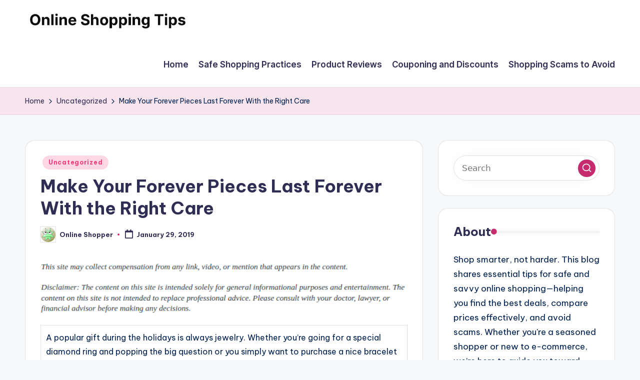

--- FILE ---
content_type: text/css
request_url: https://onlineshoppingtips.net/wp-content/uploads/bloghash/dynamic-styles.css?ver=1769401029
body_size: 5252
content:
.post-category .cat-links a.cat-145{--bloghash-primary:#F43676;--bloghash-primary_80:#fdd7e4;}.post-category .cat-links a.cat-405{--bloghash-primary:#F43676;--bloghash-primary_80:#fdd7e4;}.post-category .cat-links a.cat-128{--bloghash-primary:#F43676;--bloghash-primary_80:#fdd7e4;}.post-category .cat-links a.cat-22{--bloghash-primary:#F43676;--bloghash-primary_80:#fdd7e4;}.post-category .cat-links a.cat-75{--bloghash-primary:#F43676;--bloghash-primary_80:#fdd7e4;}.post-category .cat-links a.cat-448{--bloghash-primary:#F43676;--bloghash-primary_80:#fdd7e4;}.post-category .cat-links a.cat-277{--bloghash-primary:#F43676;--bloghash-primary_80:#fdd7e4;}.post-category .cat-links a.cat-417{--bloghash-primary:#F43676;--bloghash-primary_80:#fdd7e4;}.post-category .cat-links a.cat-431{--bloghash-primary:#F43676;--bloghash-primary_80:#fdd7e4;}.post-category .cat-links a.cat-419{--bloghash-primary:#F43676;--bloghash-primary_80:#fdd7e4;}.post-category .cat-links a.cat-388{--bloghash-primary:#F43676;--bloghash-primary_80:#fdd7e4;}.post-category .cat-links a.cat-389{--bloghash-primary:#F43676;--bloghash-primary_80:#fdd7e4;}.post-category .cat-links a.cat-817{--bloghash-primary:#F43676;--bloghash-primary_80:#fdd7e4;}.post-category .cat-links a.cat-890{--bloghash-primary:#F43676;--bloghash-primary_80:#fdd7e4;}.post-category .cat-links a.cat-392{--bloghash-primary:#F43676;--bloghash-primary_80:#fdd7e4;}.post-category .cat-links a.cat-25{--bloghash-primary:#F43676;--bloghash-primary_80:#fdd7e4;}.post-category .cat-links a.cat-450{--bloghash-primary:#F43676;--bloghash-primary_80:#fdd7e4;}.post-category .cat-links a.cat-915{--bloghash-primary:#F43676;--bloghash-primary_80:#fdd7e4;}.post-category .cat-links a.cat-367{--bloghash-primary:#F43676;--bloghash-primary_80:#fdd7e4;}.post-category .cat-links a.cat-291{--bloghash-primary:#F43676;--bloghash-primary_80:#fdd7e4;}.post-category .cat-links a.cat-278{--bloghash-primary:#F43676;--bloghash-primary_80:#fdd7e4;}.post-category .cat-links a.cat-229{--bloghash-primary:#F43676;--bloghash-primary_80:#fdd7e4;}.post-category .cat-links a.cat-59{--bloghash-primary:#F43676;--bloghash-primary_80:#fdd7e4;}.post-category .cat-links a.cat-62{--bloghash-primary:#F43676;--bloghash-primary_80:#fdd7e4;}.post-category .cat-links a.cat-329{--bloghash-primary:#F43676;--bloghash-primary_80:#fdd7e4;}.post-category .cat-links a.cat-283{--bloghash-primary:#F43676;--bloghash-primary_80:#fdd7e4;}.post-category .cat-links a.cat-692{--bloghash-primary:#F43676;--bloghash-primary_80:#fdd7e4;}.post-category .cat-links a.cat-838{--bloghash-primary:#F43676;--bloghash-primary_80:#fdd7e4;}.post-category .cat-links a.cat-265{--bloghash-primary:#F43676;--bloghash-primary_80:#fdd7e4;}.post-category .cat-links a.cat-560{--bloghash-primary:#F43676;--bloghash-primary_80:#fdd7e4;}.post-category .cat-links a.cat-758{--bloghash-primary:#F43676;--bloghash-primary_80:#fdd7e4;}.post-category .cat-links a.cat-113{--bloghash-primary:#F43676;--bloghash-primary_80:#fdd7e4;}.post-category .cat-links a.cat-112{--bloghash-primary:#F43676;--bloghash-primary_80:#fdd7e4;}.post-category .cat-links a.cat-686{--bloghash-primary:#F43676;--bloghash-primary_80:#fdd7e4;}.post-category .cat-links a.cat-684{--bloghash-primary:#F43676;--bloghash-primary_80:#fdd7e4;}.post-category .cat-links a.cat-58{--bloghash-primary:#F43676;--bloghash-primary_80:#fdd7e4;}.post-category .cat-links a.cat-618{--bloghash-primary:#F43676;--bloghash-primary_80:#fdd7e4;}.post-category .cat-links a.cat-132{--bloghash-primary:#F43676;--bloghash-primary_80:#fdd7e4;}.post-category .cat-links a.cat-133{--bloghash-primary:#F43676;--bloghash-primary_80:#fdd7e4;}.post-category .cat-links a.cat-19{--bloghash-primary:#F43676;--bloghash-primary_80:#fdd7e4;}.post-category .cat-links a.cat-366{--bloghash-primary:#F43676;--bloghash-primary_80:#fdd7e4;}.post-category .cat-links a.cat-382{--bloghash-primary:#F43676;--bloghash-primary_80:#fdd7e4;}.post-category .cat-links a.cat-735{--bloghash-primary:#F43676;--bloghash-primary_80:#fdd7e4;}.post-category .cat-links a.cat-152{--bloghash-primary:#F43676;--bloghash-primary_80:#fdd7e4;}.post-category .cat-links a.cat-141{--bloghash-primary:#F43676;--bloghash-primary_80:#fdd7e4;}.post-category .cat-links a.cat-267{--bloghash-primary:#F43676;--bloghash-primary_80:#fdd7e4;}.post-category .cat-links a.cat-222{--bloghash-primary:#F43676;--bloghash-primary_80:#fdd7e4;}.post-category .cat-links a.cat-179{--bloghash-primary:#F43676;--bloghash-primary_80:#fdd7e4;}.post-category .cat-links a.cat-884{--bloghash-primary:#F43676;--bloghash-primary_80:#fdd7e4;}.post-category .cat-links a.cat-514{--bloghash-primary:#F43676;--bloghash-primary_80:#fdd7e4;}.post-category .cat-links a.cat-829{--bloghash-primary:#F43676;--bloghash-primary_80:#fdd7e4;}.post-category .cat-links a.cat-221{--bloghash-primary:#F43676;--bloghash-primary_80:#fdd7e4;}.post-category .cat-links a.cat-9{--bloghash-primary:#F43676;--bloghash-primary_80:#fdd7e4;}.post-category .cat-links a.cat-733{--bloghash-primary:#F43676;--bloghash-primary_80:#fdd7e4;}.post-category .cat-links a.cat-655{--bloghash-primary:#F43676;--bloghash-primary_80:#fdd7e4;}.post-category .cat-links a.cat-627{--bloghash-primary:#F43676;--bloghash-primary_80:#fdd7e4;}.post-category .cat-links a.cat-280{--bloghash-primary:#F43676;--bloghash-primary_80:#fdd7e4;}.post-category .cat-links a.cat-437{--bloghash-primary:#F43676;--bloghash-primary_80:#fdd7e4;}.post-category .cat-links a.cat-825{--bloghash-primary:#F43676;--bloghash-primary_80:#fdd7e4;}.post-category .cat-links a.cat-885{--bloghash-primary:#F43676;--bloghash-primary_80:#fdd7e4;}.post-category .cat-links a.cat-73{--bloghash-primary:#F43676;--bloghash-primary_80:#fdd7e4;}.post-category .cat-links a.cat-72{--bloghash-primary:#F43676;--bloghash-primary_80:#fdd7e4;}.post-category .cat-links a.cat-766{--bloghash-primary:#F43676;--bloghash-primary_80:#fdd7e4;}.post-category .cat-links a.cat-891{--bloghash-primary:#F43676;--bloghash-primary_80:#fdd7e4;}.post-category .cat-links a.cat-501{--bloghash-primary:#F43676;--bloghash-primary_80:#fdd7e4;}.post-category .cat-links a.cat-500{--bloghash-primary:#F43676;--bloghash-primary_80:#fdd7e4;}.post-category .cat-links a.cat-271{--bloghash-primary:#F43676;--bloghash-primary_80:#fdd7e4;}.post-category .cat-links a.cat-93{--bloghash-primary:#F43676;--bloghash-primary_80:#fdd7e4;}.post-category .cat-links a.cat-78{--bloghash-primary:#F43676;--bloghash-primary_80:#fdd7e4;}.post-category .cat-links a.cat-896{--bloghash-primary:#F43676;--bloghash-primary_80:#fdd7e4;}.post-category .cat-links a.cat-681{--bloghash-primary:#F43676;--bloghash-primary_80:#fdd7e4;}.post-category .cat-links a.cat-652{--bloghash-primary:#F43676;--bloghash-primary_80:#fdd7e4;}.post-category .cat-links a.cat-394{--bloghash-primary:#F43676;--bloghash-primary_80:#fdd7e4;}.post-category .cat-links a.cat-14{--bloghash-primary:#F43676;--bloghash-primary_80:#fdd7e4;}.post-category .cat-links a.cat-154{--bloghash-primary:#F43676;--bloghash-primary_80:#fdd7e4;}.post-category .cat-links a.cat-321{--bloghash-primary:#F43676;--bloghash-primary_80:#fdd7e4;}.post-category .cat-links a.cat-319{--bloghash-primary:#F43676;--bloghash-primary_80:#fdd7e4;}.post-category .cat-links a.cat-292{--bloghash-primary:#F43676;--bloghash-primary_80:#fdd7e4;}.post-category .cat-links a.cat-66{--bloghash-primary:#F43676;--bloghash-primary_80:#fdd7e4;}.post-category .cat-links a.cat-68{--bloghash-primary:#F43676;--bloghash-primary_80:#fdd7e4;}.post-category .cat-links a.cat-67{--bloghash-primary:#F43676;--bloghash-primary_80:#fdd7e4;}.post-category .cat-links a.cat-153{--bloghash-primary:#F43676;--bloghash-primary_80:#fdd7e4;}.post-category .cat-links a.cat-341{--bloghash-primary:#F43676;--bloghash-primary_80:#fdd7e4;}.post-category .cat-links a.cat-284{--bloghash-primary:#F43676;--bloghash-primary_80:#fdd7e4;}.post-category .cat-links a.cat-275{--bloghash-primary:#F43676;--bloghash-primary_80:#fdd7e4;}.post-category .cat-links a.cat-786{--bloghash-primary:#F43676;--bloghash-primary_80:#fdd7e4;}.post-category .cat-links a.cat-816{--bloghash-primary:#F43676;--bloghash-primary_80:#fdd7e4;}.post-category .cat-links a.cat-815{--bloghash-primary:#F43676;--bloghash-primary_80:#fdd7e4;}.post-category .cat-links a.cat-316{--bloghash-primary:#F43676;--bloghash-primary_80:#fdd7e4;}.post-category .cat-links a.cat-54{--bloghash-primary:#F43676;--bloghash-primary_80:#fdd7e4;}.post-category .cat-links a.cat-56{--bloghash-primary:#F43676;--bloghash-primary_80:#fdd7e4;}.post-category .cat-links a.cat-94{--bloghash-primary:#F43676;--bloghash-primary_80:#fdd7e4;}.post-category .cat-links a.cat-620{--bloghash-primary:#F43676;--bloghash-primary_80:#fdd7e4;}.post-category .cat-links a.cat-619{--bloghash-primary:#F43676;--bloghash-primary_80:#fdd7e4;}.post-category .cat-links a.cat-624{--bloghash-primary:#F43676;--bloghash-primary_80:#fdd7e4;}.post-category .cat-links a.cat-107{--bloghash-primary:#F43676;--bloghash-primary_80:#fdd7e4;}.post-category .cat-links a.cat-623{--bloghash-primary:#F43676;--bloghash-primary_80:#fdd7e4;}.post-category .cat-links a.cat-490{--bloghash-primary:#F43676;--bloghash-primary_80:#fdd7e4;}.post-category .cat-links a.cat-345{--bloghash-primary:#F43676;--bloghash-primary_80:#fdd7e4;}.post-category .cat-links a.cat-97{--bloghash-primary:#F43676;--bloghash-primary_80:#fdd7e4;}.post-category .cat-links a.cat-111{--bloghash-primary:#F43676;--bloghash-primary_80:#fdd7e4;}.post-category .cat-links a.cat-606{--bloghash-primary:#F43676;--bloghash-primary_80:#fdd7e4;}.post-category .cat-links a.cat-558{--bloghash-primary:#F43676;--bloghash-primary_80:#fdd7e4;}.post-category .cat-links a.cat-559{--bloghash-primary:#F43676;--bloghash-primary_80:#fdd7e4;}.post-category .cat-links a.cat-458{--bloghash-primary:#F43676;--bloghash-primary_80:#fdd7e4;}.post-category .cat-links a.cat-887{--bloghash-primary:#F43676;--bloghash-primary_80:#fdd7e4;}.post-category .cat-links a.cat-269{--bloghash-primary:#F43676;--bloghash-primary_80:#fdd7e4;}.post-category .cat-links a.cat-375{--bloghash-primary:#F43676;--bloghash-primary_80:#fdd7e4;}.post-category .cat-links a.cat-61{--bloghash-primary:#F43676;--bloghash-primary_80:#fdd7e4;}.post-category .cat-links a.cat-718{--bloghash-primary:#F43676;--bloghash-primary_80:#fdd7e4;}.post-category .cat-links a.cat-374{--bloghash-primary:#F43676;--bloghash-primary_80:#fdd7e4;}.post-category .cat-links a.cat-640{--bloghash-primary:#F43676;--bloghash-primary_80:#fdd7e4;}.post-category .cat-links a.cat-248{--bloghash-primary:#F43676;--bloghash-primary_80:#fdd7e4;}.post-category .cat-links a.cat-287{--bloghash-primary:#F43676;--bloghash-primary_80:#fdd7e4;}.post-category .cat-links a.cat-32{--bloghash-primary:#F43676;--bloghash-primary_80:#fdd7e4;}.post-category .cat-links a.cat-515{--bloghash-primary:#F43676;--bloghash-primary_80:#fdd7e4;}.post-category .cat-links a.cat-110{--bloghash-primary:#F43676;--bloghash-primary_80:#fdd7e4;}.post-category .cat-links a.cat-483{--bloghash-primary:#F43676;--bloghash-primary_80:#fdd7e4;}.post-category .cat-links a.cat-482{--bloghash-primary:#F43676;--bloghash-primary_80:#fdd7e4;}.post-category .cat-links a.cat-441{--bloghash-primary:#F43676;--bloghash-primary_80:#fdd7e4;}.post-category .cat-links a.cat-129{--bloghash-primary:#F43676;--bloghash-primary_80:#fdd7e4;}.post-category .cat-links a.cat-792{--bloghash-primary:#F43676;--bloghash-primary_80:#fdd7e4;}.post-category .cat-links a.cat-468{--bloghash-primary:#F43676;--bloghash-primary_80:#fdd7e4;}.post-category .cat-links a.cat-543{--bloghash-primary:#F43676;--bloghash-primary_80:#fdd7e4;}.post-category .cat-links a.cat-774{--bloghash-primary:#F43676;--bloghash-primary_80:#fdd7e4;}.post-category .cat-links a.cat-819{--bloghash-primary:#F43676;--bloghash-primary_80:#fdd7e4;}.post-category .cat-links a.cat-803{--bloghash-primary:#F43676;--bloghash-primary_80:#fdd7e4;}.post-category .cat-links a.cat-527{--bloghash-primary:#F43676;--bloghash-primary_80:#fdd7e4;}.post-category .cat-links a.cat-467{--bloghash-primary:#F43676;--bloghash-primary_80:#fdd7e4;}.post-category .cat-links a.cat-424{--bloghash-primary:#F43676;--bloghash-primary_80:#fdd7e4;}.post-category .cat-links a.cat-335{--bloghash-primary:#F43676;--bloghash-primary_80:#fdd7e4;}.post-category .cat-links a.cat-847{--bloghash-primary:#F43676;--bloghash-primary_80:#fdd7e4;}.post-category .cat-links a.cat-778{--bloghash-primary:#F43676;--bloghash-primary_80:#fdd7e4;}.post-category .cat-links a.cat-759{--bloghash-primary:#F43676;--bloghash-primary_80:#fdd7e4;}.post-category .cat-links a.cat-749{--bloghash-primary:#F43676;--bloghash-primary_80:#fdd7e4;}.post-category .cat-links a.cat-764{--bloghash-primary:#F43676;--bloghash-primary_80:#fdd7e4;}.post-category .cat-links a.cat-854{--bloghash-primary:#F43676;--bloghash-primary_80:#fdd7e4;}.post-category .cat-links a.cat-780{--bloghash-primary:#F43676;--bloghash-primary_80:#fdd7e4;}.post-category .cat-links a.cat-253{--bloghash-primary:#F43676;--bloghash-primary_80:#fdd7e4;}.post-category .cat-links a.cat-230{--bloghash-primary:#F43676;--bloghash-primary_80:#fdd7e4;}.post-category .cat-links a.cat-312{--bloghash-primary:#F43676;--bloghash-primary_80:#fdd7e4;}.post-category .cat-links a.cat-602{--bloghash-primary:#F43676;--bloghash-primary_80:#fdd7e4;}.post-category .cat-links a.cat-835{--bloghash-primary:#F43676;--bloghash-primary_80:#fdd7e4;}.post-category .cat-links a.cat-423{--bloghash-primary:#F43676;--bloghash-primary_80:#fdd7e4;}.post-category .cat-links a.cat-355{--bloghash-primary:#F43676;--bloghash-primary_80:#fdd7e4;}.post-category .cat-links a.cat-170{--bloghash-primary:#F43676;--bloghash-primary_80:#fdd7e4;}.post-category .cat-links a.cat-837{--bloghash-primary:#F43676;--bloghash-primary_80:#fdd7e4;}.post-category .cat-links a.cat-400{--bloghash-primary:#F43676;--bloghash-primary_80:#fdd7e4;}.post-category .cat-links a.cat-654{--bloghash-primary:#F43676;--bloghash-primary_80:#fdd7e4;}.post-category .cat-links a.cat-185{--bloghash-primary:#F43676;--bloghash-primary_80:#fdd7e4;}.post-category .cat-links a.cat-582{--bloghash-primary:#F43676;--bloghash-primary_80:#fdd7e4;}.post-category .cat-links a.cat-186{--bloghash-primary:#F43676;--bloghash-primary_80:#fdd7e4;}.post-category .cat-links a.cat-187{--bloghash-primary:#F43676;--bloghash-primary_80:#fdd7e4;}.post-category .cat-links a.cat-907{--bloghash-primary:#F43676;--bloghash-primary_80:#fdd7e4;}.post-category .cat-links a.cat-71{--bloghash-primary:#F43676;--bloghash-primary_80:#fdd7e4;}.post-category .cat-links a.cat-21{--bloghash-primary:#F43676;--bloghash-primary_80:#fdd7e4;}.post-category .cat-links a.cat-249{--bloghash-primary:#F43676;--bloghash-primary_80:#fdd7e4;}.post-category .cat-links a.cat-889{--bloghash-primary:#F43676;--bloghash-primary_80:#fdd7e4;}.post-category .cat-links a.cat-264{--bloghash-primary:#F43676;--bloghash-primary_80:#fdd7e4;}.post-category .cat-links a.cat-8{--bloghash-primary:#F43676;--bloghash-primary_80:#fdd7e4;}.post-category .cat-links a.cat-252{--bloghash-primary:#F43676;--bloghash-primary_80:#fdd7e4;}.post-category .cat-links a.cat-17{--bloghash-primary:#F43676;--bloghash-primary_80:#fdd7e4;}.post-category .cat-links a.cat-272{--bloghash-primary:#F43676;--bloghash-primary_80:#fdd7e4;}.post-category .cat-links a.cat-337{--bloghash-primary:#F43676;--bloghash-primary_80:#fdd7e4;}.post-category .cat-links a.cat-642{--bloghash-primary:#F43676;--bloghash-primary_80:#fdd7e4;}.post-category .cat-links a.cat-457{--bloghash-primary:#F43676;--bloghash-primary_80:#fdd7e4;}.post-category .cat-links a.cat-826{--bloghash-primary:#F43676;--bloghash-primary_80:#fdd7e4;}.post-category .cat-links a.cat-96{--bloghash-primary:#F43676;--bloghash-primary_80:#fdd7e4;}.post-category .cat-links a.cat-809{--bloghash-primary:#F43676;--bloghash-primary_80:#fdd7e4;}.post-category .cat-links a.cat-799{--bloghash-primary:#F43676;--bloghash-primary_80:#fdd7e4;}.post-category .cat-links a.cat-386{--bloghash-primary:#F43676;--bloghash-primary_80:#fdd7e4;}.post-category .cat-links a.cat-121{--bloghash-primary:#F43676;--bloghash-primary_80:#fdd7e4;}.post-category .cat-links a.cat-119{--bloghash-primary:#F43676;--bloghash-primary_80:#fdd7e4;}.post-category .cat-links a.cat-296{--bloghash-primary:#F43676;--bloghash-primary_80:#fdd7e4;}.post-category .cat-links a.cat-304{--bloghash-primary:#F43676;--bloghash-primary_80:#fdd7e4;}.post-category .cat-links a.cat-297{--bloghash-primary:#F43676;--bloghash-primary_80:#fdd7e4;}.post-category .cat-links a.cat-130{--bloghash-primary:#F43676;--bloghash-primary_80:#fdd7e4;}.post-category .cat-links a.cat-127{--bloghash-primary:#F43676;--bloghash-primary_80:#fdd7e4;}.post-category .cat-links a.cat-385{--bloghash-primary:#F43676;--bloghash-primary_80:#fdd7e4;}.post-category .cat-links a.cat-384{--bloghash-primary:#F43676;--bloghash-primary_80:#fdd7e4;}.post-category .cat-links a.cat-120{--bloghash-primary:#F43676;--bloghash-primary_80:#fdd7e4;}.post-category .cat-links a.cat-317{--bloghash-primary:#F43676;--bloghash-primary_80:#fdd7e4;}.post-category .cat-links a.cat-562{--bloghash-primary:#F43676;--bloghash-primary_80:#fdd7e4;}.post-category .cat-links a.cat-469{--bloghash-primary:#F43676;--bloghash-primary_80:#fdd7e4;}.post-category .cat-links a.cat-122{--bloghash-primary:#F43676;--bloghash-primary_80:#fdd7e4;}.post-category .cat-links a.cat-279{--bloghash-primary:#F43676;--bloghash-primary_80:#fdd7e4;}.post-category .cat-links a.cat-488{--bloghash-primary:#F43676;--bloghash-primary_80:#fdd7e4;}.post-category .cat-links a.cat-454{--bloghash-primary:#F43676;--bloghash-primary_80:#fdd7e4;}.post-category .cat-links a.cat-70{--bloghash-primary:#F43676;--bloghash-primary_80:#fdd7e4;}.post-category .cat-links a.cat-199{--bloghash-primary:#F43676;--bloghash-primary_80:#fdd7e4;}.post-category .cat-links a.cat-6{--bloghash-primary:#F43676;--bloghash-primary_80:#fdd7e4;}.post-category .cat-links a.cat-428{--bloghash-primary:#F43676;--bloghash-primary_80:#fdd7e4;}.post-category .cat-links a.cat-504{--bloghash-primary:#F43676;--bloghash-primary_80:#fdd7e4;}.post-category .cat-links a.cat-396{--bloghash-primary:#F43676;--bloghash-primary_80:#fdd7e4;}.post-category .cat-links a.cat-795{--bloghash-primary:#F43676;--bloghash-primary_80:#fdd7e4;}.post-category .cat-links a.cat-703{--bloghash-primary:#F43676;--bloghash-primary_80:#fdd7e4;}.post-category .cat-links a.cat-705{--bloghash-primary:#F43676;--bloghash-primary_80:#fdd7e4;}.post-category .cat-links a.cat-409{--bloghash-primary:#F43676;--bloghash-primary_80:#fdd7e4;}.post-category .cat-links a.cat-270{--bloghash-primary:#F43676;--bloghash-primary_80:#fdd7e4;}.post-category .cat-links a.cat-914{--bloghash-primary:#F43676;--bloghash-primary_80:#fdd7e4;}.post-category .cat-links a.cat-13{--bloghash-primary:#F43676;--bloghash-primary_80:#fdd7e4;}.post-category .cat-links a.cat-347{--bloghash-primary:#F43676;--bloghash-primary_80:#fdd7e4;}.post-category .cat-links a.cat-538{--bloghash-primary:#F43676;--bloghash-primary_80:#fdd7e4;}.post-category .cat-links a.cat-69{--bloghash-primary:#F43676;--bloghash-primary_80:#fdd7e4;}.post-category .cat-links a.cat-273{--bloghash-primary:#F43676;--bloghash-primary_80:#fdd7e4;}.post-category .cat-links a.cat-824{--bloghash-primary:#F43676;--bloghash-primary_80:#fdd7e4;}.post-category .cat-links a.cat-810{--bloghash-primary:#F43676;--bloghash-primary_80:#fdd7e4;}.post-category .cat-links a.cat-102{--bloghash-primary:#F43676;--bloghash-primary_80:#fdd7e4;}.post-category .cat-links a.cat-798{--bloghash-primary:#F43676;--bloghash-primary_80:#fdd7e4;}.post-category .cat-links a.cat-734{--bloghash-primary:#F43676;--bloghash-primary_80:#fdd7e4;}.post-category .cat-links a.cat-823{--bloghash-primary:#F43676;--bloghash-primary_80:#fdd7e4;}.post-category .cat-links a.cat-397{--bloghash-primary:#F43676;--bloghash-primary_80:#fdd7e4;}.post-category .cat-links a.cat-290{--bloghash-primary:#F43676;--bloghash-primary_80:#fdd7e4;}.post-category .cat-links a.cat-791{--bloghash-primary:#F43676;--bloghash-primary_80:#fdd7e4;}.post-category .cat-links a.cat-27{--bloghash-primary:#F43676;--bloghash-primary_80:#fdd7e4;}.post-category .cat-links a.cat-147{--bloghash-primary:#F43676;--bloghash-primary_80:#fdd7e4;}.post-category .cat-links a.cat-489{--bloghash-primary:#F43676;--bloghash-primary_80:#fdd7e4;}.post-category .cat-links a.cat-665{--bloghash-primary:#F43676;--bloghash-primary_80:#fdd7e4;}.post-category .cat-links a.cat-425{--bloghash-primary:#F43676;--bloghash-primary_80:#fdd7e4;}.post-category .cat-links a.cat-118{--bloghash-primary:#F43676;--bloghash-primary_80:#fdd7e4;}.post-category .cat-links a.cat-116{--bloghash-primary:#F43676;--bloghash-primary_80:#fdd7e4;}.post-category .cat-links a.cat-114{--bloghash-primary:#F43676;--bloghash-primary_80:#fdd7e4;}.post-category .cat-links a.cat-115{--bloghash-primary:#F43676;--bloghash-primary_80:#fdd7e4;}.post-category .cat-links a.cat-117{--bloghash-primary:#F43676;--bloghash-primary_80:#fdd7e4;}.post-category .cat-links a.cat-146{--bloghash-primary:#F43676;--bloghash-primary_80:#fdd7e4;}.post-category .cat-links a.cat-200{--bloghash-primary:#F43676;--bloghash-primary_80:#fdd7e4;}.post-category .cat-links a.cat-165{--bloghash-primary:#F43676;--bloghash-primary_80:#fdd7e4;}.post-category .cat-links a.cat-238{--bloghash-primary:#F43676;--bloghash-primary_80:#fdd7e4;}.post-category .cat-links a.cat-622{--bloghash-primary:#F43676;--bloghash-primary_80:#fdd7e4;}.post-category .cat-links a.cat-616{--bloghash-primary:#F43676;--bloghash-primary_80:#fdd7e4;}.post-category .cat-links a.cat-617{--bloghash-primary:#F43676;--bloghash-primary_80:#fdd7e4;}.post-category .cat-links a.cat-763{--bloghash-primary:#F43676;--bloghash-primary_80:#fdd7e4;}.post-category .cat-links a.cat-580{--bloghash-primary:#F43676;--bloghash-primary_80:#fdd7e4;}.post-category .cat-links a.cat-542{--bloghash-primary:#F43676;--bloghash-primary_80:#fdd7e4;}.post-category .cat-links a.cat-581{--bloghash-primary:#F43676;--bloghash-primary_80:#fdd7e4;}.post-category .cat-links a.cat-349{--bloghash-primary:#F43676;--bloghash-primary_80:#fdd7e4;}.post-category .cat-links a.cat-426{--bloghash-primary:#F43676;--bloghash-primary_80:#fdd7e4;}.post-category .cat-links a.cat-427{--bloghash-primary:#F43676;--bloghash-primary_80:#fdd7e4;}.post-category .cat-links a.cat-882{--bloghash-primary:#F43676;--bloghash-primary_80:#fdd7e4;}.post-category .cat-links a.cat-348{--bloghash-primary:#F43676;--bloghash-primary_80:#fdd7e4;}.post-category .cat-links a.cat-751{--bloghash-primary:#F43676;--bloghash-primary_80:#fdd7e4;}.post-category .cat-links a.cat-750{--bloghash-primary:#F43676;--bloghash-primary_80:#fdd7e4;}.post-category .cat-links a.cat-361{--bloghash-primary:#F43676;--bloghash-primary_80:#fdd7e4;}.post-category .cat-links a.cat-828{--bloghash-primary:#F43676;--bloghash-primary_80:#fdd7e4;}.post-category .cat-links a.cat-131{--bloghash-primary:#F43676;--bloghash-primary_80:#fdd7e4;}.post-category .cat-links a.cat-818{--bloghash-primary:#F43676;--bloghash-primary_80:#fdd7e4;}.post-category .cat-links a.cat-688{--bloghash-primary:#F43676;--bloghash-primary_80:#fdd7e4;}.post-category .cat-links a.cat-689{--bloghash-primary:#F43676;--bloghash-primary_80:#fdd7e4;}.post-category .cat-links a.cat-24{--bloghash-primary:#F43676;--bloghash-primary_80:#fdd7e4;}.post-category .cat-links a.cat-536{--bloghash-primary:#F43676;--bloghash-primary_80:#fdd7e4;}.post-category .cat-links a.cat-712{--bloghash-primary:#F43676;--bloghash-primary_80:#fdd7e4;}.post-category .cat-links a.cat-600{--bloghash-primary:#F43676;--bloghash-primary_80:#fdd7e4;}.post-category .cat-links a.cat-635{--bloghash-primary:#F43676;--bloghash-primary_80:#fdd7e4;}.post-category .cat-links a.cat-631{--bloghash-primary:#F43676;--bloghash-primary_80:#fdd7e4;}.post-category .cat-links a.cat-460{--bloghash-primary:#F43676;--bloghash-primary_80:#fdd7e4;}.post-category .cat-links a.cat-900{--bloghash-primary:#F43676;--bloghash-primary_80:#fdd7e4;}.post-category .cat-links a.cat-285{--bloghash-primary:#F43676;--bloghash-primary_80:#fdd7e4;}.post-category .cat-links a.cat-2{--bloghash-primary:#F43676;--bloghash-primary_80:#fdd7e4;}.post-category .cat-links a.cat-29{--bloghash-primary:#F43676;--bloghash-primary_80:#fdd7e4;}.post-category .cat-links a.cat-30{--bloghash-primary:#F43676;--bloghash-primary_80:#fdd7e4;}.post-category .cat-links a.cat-540{--bloghash-primary:#F43676;--bloghash-primary_80:#fdd7e4;}.post-category .cat-links a.cat-787{--bloghash-primary:#F43676;--bloghash-primary_80:#fdd7e4;}.post-category .cat-links a.cat-223{--bloghash-primary:#F43676;--bloghash-primary_80:#fdd7e4;}.post-category .cat-links a.cat-211{--bloghash-primary:#F43676;--bloghash-primary_80:#fdd7e4;}.post-category .cat-links a.cat-215{--bloghash-primary:#F43676;--bloghash-primary_80:#fdd7e4;}.post-category .cat-links a.cat-182{--bloghash-primary:#F43676;--bloghash-primary_80:#fdd7e4;}.post-category .cat-links a.cat-217{--bloghash-primary:#F43676;--bloghash-primary_80:#fdd7e4;}.post-category .cat-links a.cat-210{--bloghash-primary:#F43676;--bloghash-primary_80:#fdd7e4;}.post-category .cat-links a.cat-250{--bloghash-primary:#F43676;--bloghash-primary_80:#fdd7e4;}.post-category .cat-links a.cat-610{--bloghash-primary:#F43676;--bloghash-primary_80:#fdd7e4;}.post-category .cat-links a.cat-395{--bloghash-primary:#F43676;--bloghash-primary_80:#fdd7e4;}.post-category .cat-links a.cat-499{--bloghash-primary:#F43676;--bloghash-primary_80:#fdd7e4;}.post-category .cat-links a.cat-106{--bloghash-primary:#F43676;--bloghash-primary_80:#fdd7e4;}.post-category .cat-links a.cat-256{--bloghash-primary:#F43676;--bloghash-primary_80:#fdd7e4;}.post-category .cat-links a.cat-603{--bloghash-primary:#F43676;--bloghash-primary_80:#fdd7e4;}.post-category .cat-links a.cat-548{--bloghash-primary:#F43676;--bloghash-primary_80:#fdd7e4;}.post-category .cat-links a.cat-604{--bloghash-primary:#F43676;--bloghash-primary_80:#fdd7e4;}.post-category .cat-links a.cat-327{--bloghash-primary:#F43676;--bloghash-primary_80:#fdd7e4;}.post-category .cat-links a.cat-334{--bloghash-primary:#F43676;--bloghash-primary_80:#fdd7e4;}.post-category .cat-links a.cat-886{--bloghash-primary:#F43676;--bloghash-primary_80:#fdd7e4;}.post-category .cat-links a.cat-888{--bloghash-primary:#F43676;--bloghash-primary_80:#fdd7e4;}.post-category .cat-links a.cat-191{--bloghash-primary:#F43676;--bloghash-primary_80:#fdd7e4;}.post-category .cat-links a.cat-537{--bloghash-primary:#F43676;--bloghash-primary_80:#fdd7e4;}.post-category .cat-links a.cat-10{--bloghash-primary:#F43676;--bloghash-primary_80:#fdd7e4;}.post-category .cat-links a.cat-876{--bloghash-primary:#F43676;--bloghash-primary_80:#fdd7e4;}.post-category .cat-links a.cat-20{--bloghash-primary:#F43676;--bloghash-primary_80:#fdd7e4;}.post-category .cat-links a.cat-263{--bloghash-primary:#F43676;--bloghash-primary_80:#fdd7e4;}.post-category .cat-links a.cat-104{--bloghash-primary:#F43676;--bloghash-primary_80:#fdd7e4;}.post-category .cat-links a.cat-103{--bloghash-primary:#F43676;--bloghash-primary_80:#fdd7e4;}.post-category .cat-links a.cat-12{--bloghash-primary:#F43676;--bloghash-primary_80:#fdd7e4;}.post-category .cat-links a.cat-124{--bloghash-primary:#F43676;--bloghash-primary_80:#fdd7e4;}.post-category .cat-links a.cat-399{--bloghash-primary:#F43676;--bloghash-primary_80:#fdd7e4;}.post-category .cat-links a.cat-843{--bloghash-primary:#F43676;--bloghash-primary_80:#fdd7e4;}.post-category .cat-links a.cat-745{--bloghash-primary:#F43676;--bloghash-primary_80:#fdd7e4;}.post-category .cat-links a.cat-908{--bloghash-primary:#F43676;--bloghash-primary_80:#fdd7e4;}.post-category .cat-links a.cat-834{--bloghash-primary:#F43676;--bloghash-primary_80:#fdd7e4;}.post-category .cat-links a.cat-772{--bloghash-primary:#F43676;--bloghash-primary_80:#fdd7e4;}.post-category .cat-links a.cat-343{--bloghash-primary:#F43676;--bloghash-primary_80:#fdd7e4;}.post-category .cat-links a.cat-438{--bloghash-primary:#F43676;--bloghash-primary_80:#fdd7e4;}.post-category .cat-links a.cat-534{--bloghash-primary:#F43676;--bloghash-primary_80:#fdd7e4;}.post-category .cat-links a.cat-108{--bloghash-primary:#F43676;--bloghash-primary_80:#fdd7e4;}.post-category .cat-links a.cat-45{--bloghash-primary:#F43676;--bloghash-primary_80:#fdd7e4;}.post-category .cat-links a.cat-123{--bloghash-primary:#F43676;--bloghash-primary_80:#fdd7e4;}.post-category .cat-links a.cat-625{--bloghash-primary:#F43676;--bloghash-primary_80:#fdd7e4;}.post-category .cat-links a.cat-844{--bloghash-primary:#F43676;--bloghash-primary_80:#fdd7e4;}.post-category .cat-links a.cat-31{--bloghash-primary:#F43676;--bloghash-primary_80:#fdd7e4;}.post-category .cat-links a.cat-338{--bloghash-primary:#F43676;--bloghash-primary_80:#fdd7e4;}.post-category .cat-links a.cat-18{--bloghash-primary:#F43676;--bloghash-primary_80:#fdd7e4;}.post-category .cat-links a.cat-151{--bloghash-primary:#F43676;--bloghash-primary_80:#fdd7e4;}.post-category .cat-links a.cat-802{--bloghash-primary:#F43676;--bloghash-primary_80:#fdd7e4;}.post-category .cat-links a.cat-376{--bloghash-primary:#F43676;--bloghash-primary_80:#fdd7e4;}.post-category .cat-links a.cat-546{--bloghash-primary:#F43676;--bloghash-primary_80:#fdd7e4;}.post-category .cat-links a.cat-440{--bloghash-primary:#F43676;--bloghash-primary_80:#fdd7e4;}.post-category .cat-links a.cat-57{--bloghash-primary:#F43676;--bloghash-primary_80:#fdd7e4;}.post-category .cat-links a.cat-784{--bloghash-primary:#F43676;--bloghash-primary_80:#fdd7e4;}.post-category .cat-links a.cat-785{--bloghash-primary:#F43676;--bloghash-primary_80:#fdd7e4;}.post-category .cat-links a.cat-262{--bloghash-primary:#F43676;--bloghash-primary_80:#fdd7e4;}.post-category .cat-links a.cat-704{--bloghash-primary:#F43676;--bloghash-primary_80:#fdd7e4;}.post-category .cat-links a.cat-676{--bloghash-primary:#F43676;--bloghash-primary_80:#fdd7e4;}.post-category .cat-links a.cat-677{--bloghash-primary:#F43676;--bloghash-primary_80:#fdd7e4;}.post-category .cat-links a.cat-842{--bloghash-primary:#F43676;--bloghash-primary_80:#fdd7e4;}.post-category .cat-links a.cat-155{--bloghash-primary:#F43676;--bloghash-primary_80:#fdd7e4;}.post-category .cat-links a.cat-7{--bloghash-primary:#F43676;--bloghash-primary_80:#fdd7e4;}.post-category .cat-links a.cat-220{--bloghash-primary:#F43676;--bloghash-primary_80:#fdd7e4;}.post-category .cat-links a.cat-621{--bloghash-primary:#F43676;--bloghash-primary_80:#fdd7e4;}.post-category .cat-links a.cat-714{--bloghash-primary:#F43676;--bloghash-primary_80:#fdd7e4;}.post-category .cat-links a.cat-432{--bloghash-primary:#F43676;--bloghash-primary_80:#fdd7e4;}.post-category .cat-links a.cat-247{--bloghash-primary:#F43676;--bloghash-primary_80:#fdd7e4;}.post-category .cat-links a.cat-487{--bloghash-primary:#F43676;--bloghash-primary_80:#fdd7e4;}.post-category .cat-links a.cat-227{--bloghash-primary:#F43676;--bloghash-primary_80:#fdd7e4;}.post-category .cat-links a.cat-793{--bloghash-primary:#F43676;--bloghash-primary_80:#fdd7e4;}.post-category .cat-links a.cat-794{--bloghash-primary:#F43676;--bloghash-primary_80:#fdd7e4;}.post-category .cat-links a.cat-544{--bloghash-primary:#F43676;--bloghash-primary_80:#fdd7e4;}.post-category .cat-links a.cat-455{--bloghash-primary:#F43676;--bloghash-primary_80:#fdd7e4;}.post-category .cat-links a.cat-641{--bloghash-primary:#F43676;--bloghash-primary_80:#fdd7e4;}.post-category .cat-links a.cat-459{--bloghash-primary:#F43676;--bloghash-primary_80:#fdd7e4;}.post-category .cat-links a.cat-846{--bloghash-primary:#F43676;--bloghash-primary_80:#fdd7e4;}.post-category .cat-links a.cat-557{--bloghash-primary:#F43676;--bloghash-primary_80:#fdd7e4;}.post-category .cat-links a.cat-892{--bloghash-primary:#F43676;--bloghash-primary_80:#fdd7e4;}.post-category .cat-links a.cat-545{--bloghash-primary:#F43676;--bloghash-primary_80:#fdd7e4;}.post-category .cat-links a.cat-775{--bloghash-primary:#F43676;--bloghash-primary_80:#fdd7e4;}.post-category .cat-links a.cat-698{--bloghash-primary:#F43676;--bloghash-primary_80:#fdd7e4;}.post-category .cat-links a.cat-553{--bloghash-primary:#F43676;--bloghash-primary_80:#fdd7e4;}.post-category .cat-links a.cat-547{--bloghash-primary:#F43676;--bloghash-primary_80:#fdd7e4;}.post-category .cat-links a.cat-276{--bloghash-primary:#F43676;--bloghash-primary_80:#fdd7e4;}.post-category .cat-links a.cat-746{--bloghash-primary:#F43676;--bloghash-primary_80:#fdd7e4;}.post-category .cat-links a.cat-747{--bloghash-primary:#F43676;--bloghash-primary_80:#fdd7e4;}.post-category .cat-links a.cat-895{--bloghash-primary:#F43676;--bloghash-primary_80:#fdd7e4;}.post-category .cat-links a.cat-15{--bloghash-primary:#F43676;--bloghash-primary_80:#fdd7e4;}.post-category .cat-links a.cat-180{--bloghash-primary:#F43676;--bloghash-primary_80:#fdd7e4;}.post-category .cat-links a.cat-173{--bloghash-primary:#F43676;--bloghash-primary_80:#fdd7e4;}.post-category .cat-links a.cat-767{--bloghash-primary:#F43676;--bloghash-primary_80:#fdd7e4;}.post-category .cat-links a.cat-790{--bloghash-primary:#F43676;--bloghash-primary_80:#fdd7e4;}.post-category .cat-links a.cat-387{--bloghash-primary:#F43676;--bloghash-primary_80:#fdd7e4;}.post-category .cat-links a.cat-444{--bloghash-primary:#F43676;--bloghash-primary_80:#fdd7e4;}.post-category .cat-links a.cat-391{--bloghash-primary:#F43676;--bloghash-primary_80:#fdd7e4;}.post-category .cat-links a.cat-16{--bloghash-primary:#F43676;--bloghash-primary_80:#fdd7e4;}.post-category .cat-links a.cat-60{--bloghash-primary:#F43676;--bloghash-primary_80:#fdd7e4;}.post-category .cat-links a.cat-336{--bloghash-primary:#F43676;--bloghash-primary_80:#fdd7e4;}.post-category .cat-links a.cat-633{--bloghash-primary:#F43676;--bloghash-primary_80:#fdd7e4;}.post-category .cat-links a.cat-478{--bloghash-primary:#F43676;--bloghash-primary_80:#fdd7e4;}.post-category .cat-links a.cat-804{--bloghash-primary:#F43676;--bloghash-primary_80:#fdd7e4;}.post-category .cat-links a.cat-109{--bloghash-primary:#F43676;--bloghash-primary_80:#fdd7e4;}.post-category .cat-links a.cat-612{--bloghash-primary:#F43676;--bloghash-primary_80:#fdd7e4;}.post-category .cat-links a.cat-373{--bloghash-primary:#F43676;--bloghash-primary_80:#fdd7e4;}.post-category .cat-links a.cat-390{--bloghash-primary:#F43676;--bloghash-primary_80:#fdd7e4;}.post-category .cat-links a.cat-46{--bloghash-primary:#F43676;--bloghash-primary_80:#fdd7e4;}.post-category .cat-links a.cat-47{--bloghash-primary:#F43676;--bloghash-primary_80:#fdd7e4;}.post-category .cat-links a.cat-288{--bloghash-primary:#F43676;--bloghash-primary_80:#fdd7e4;}.post-category .cat-links a.cat-53{--bloghash-primary:#F43676;--bloghash-primary_80:#fdd7e4;}.post-category .cat-links a.cat-65{--bloghash-primary:#F43676;--bloghash-primary_80:#fdd7e4;}.post-category .cat-links a.cat-274{--bloghash-primary:#F43676;--bloghash-primary_80:#fdd7e4;}.post-category .cat-links a.cat-63{--bloghash-primary:#F43676;--bloghash-primary_80:#fdd7e4;}.post-category .cat-links a.cat-183{--bloghash-primary:#F43676;--bloghash-primary_80:#fdd7e4;}.post-category .cat-links a.cat-55{--bloghash-primary:#F43676;--bloghash-primary_80:#fdd7e4;}.post-category .cat-links a.cat-99{--bloghash-primary:#F43676;--bloghash-primary_80:#fdd7e4;}.post-category .cat-links a.cat-184{--bloghash-primary:#F43676;--bloghash-primary_80:#fdd7e4;}.post-category .cat-links a.cat-289{--bloghash-primary:#F43676;--bloghash-primary_80:#fdd7e4;}.post-category .cat-links a.cat-98{--bloghash-primary:#F43676;--bloghash-primary_80:#fdd7e4;}.post-category .cat-links a.cat-64{--bloghash-primary:#F43676;--bloghash-primary_80:#fdd7e4;}.post-category .cat-links a.cat-135{--bloghash-primary:#F43676;--bloghash-primary_80:#fdd7e4;}.post-category .cat-links a.cat-134{--bloghash-primary:#F43676;--bloghash-primary_80:#fdd7e4;}.post-category .cat-links a.cat-551{--bloghash-primary:#F43676;--bloghash-primary_80:#fdd7e4;}.post-category .cat-links a.cat-449{--bloghash-primary:#F43676;--bloghash-primary_80:#fdd7e4;}.post-category .cat-links a.cat-28{--bloghash-primary:#F43676;--bloghash-primary_80:#fdd7e4;}.post-category .cat-links a.cat-26{--bloghash-primary:#F43676;--bloghash-primary_80:#fdd7e4;}.post-category .cat-links a.cat-429{--bloghash-primary:#F43676;--bloghash-primary_80:#fdd7e4;}.post-category .cat-links a.cat-713{--bloghash-primary:#F43676;--bloghash-primary_80:#fdd7e4;}.post-category .cat-links a.cat-779{--bloghash-primary:#F43676;--bloghash-primary_80:#fdd7e4;}.post-category .cat-links a.cat-420{--bloghash-primary:#F43676;--bloghash-primary_80:#fdd7e4;}.post-category .cat-links a.cat-266{--bloghash-primary:#F43676;--bloghash-primary_80:#fdd7e4;}.post-category .cat-links a.cat-430{--bloghash-primary:#F43676;--bloghash-primary_80:#fdd7e4;}.post-category .cat-links a.cat-830{--bloghash-primary:#F43676;--bloghash-primary_80:#fdd7e4;}.post-category .cat-links a.cat-330{--bloghash-primary:#F43676;--bloghash-primary_80:#fdd7e4;}.post-category .cat-links a.cat-331{--bloghash-primary:#F43676;--bloghash-primary_80:#fdd7e4;}.post-category .cat-links a.cat-342{--bloghash-primary:#F43676;--bloghash-primary_80:#fdd7e4;}.post-category .cat-links a.cat-484{--bloghash-primary:#F43676;--bloghash-primary_80:#fdd7e4;}.post-category .cat-links a.cat-673{--bloghash-primary:#F43676;--bloghash-primary_80:#fdd7e4;}.post-category .cat-links a.cat-140{--bloghash-primary:#F43676;--bloghash-primary_80:#fdd7e4;}.post-category .cat-links a.cat-911{--bloghash-primary:#F43676;--bloghash-primary_80:#fdd7e4;}.post-category .cat-links a.cat-422{--bloghash-primary:#F43676;--bloghash-primary_80:#fdd7e4;}.post-category .cat-links a.cat-760{--bloghash-primary:#F43676;--bloghash-primary_80:#fdd7e4;}.post-category .cat-links a.cat-477{--bloghash-primary:#F43676;--bloghash-primary_80:#fdd7e4;}.post-category .cat-links a.cat-11{--bloghash-primary:#F43676;--bloghash-primary_80:#fdd7e4;}.post-category .cat-links a.cat-181{--bloghash-primary:#F43676;--bloghash-primary_80:#fdd7e4;}.post-category .cat-links a.cat-214{--bloghash-primary:#F43676;--bloghash-primary_80:#fdd7e4;}.post-category .cat-links a.cat-172{--bloghash-primary:#F43676;--bloghash-primary_80:#fdd7e4;}.post-category .cat-links a.cat-663{--bloghash-primary:#F43676;--bloghash-primary_80:#fdd7e4;}.post-category .cat-links a.cat-383{--bloghash-primary:#F43676;--bloghash-primary_80:#fdd7e4;}.post-category .cat-links a.cat-305{--bloghash-primary:#F43676;--bloghash-primary_80:#fdd7e4;}.post-category .cat-links a.cat-563{--bloghash-primary:#F43676;--bloghash-primary_80:#fdd7e4;}.post-category .cat-links a.cat-346{--bloghash-primary:#F43676;--bloghash-primary_80:#fdd7e4;}.post-category .cat-links a.cat-212{--bloghash-primary:#F43676;--bloghash-primary_80:#fdd7e4;}.post-category .cat-links a.cat-171{--bloghash-primary:#F43676;--bloghash-primary_80:#fdd7e4;}.post-category .cat-links a.cat-213{--bloghash-primary:#F43676;--bloghash-primary_80:#fdd7e4;}.post-category .cat-links a.cat-126{--bloghash-primary:#F43676;--bloghash-primary_80:#fdd7e4;}.post-category .cat-links a.cat-845{--bloghash-primary:#F43676;--bloghash-primary_80:#fdd7e4;}.post-category .cat-links a.cat-100{--bloghash-primary:#F43676;--bloghash-primary_80:#fdd7e4;}.post-category .cat-links a.cat-765{--bloghash-primary:#F43676;--bloghash-primary_80:#fdd7e4;}.post-category .cat-links a.cat-682{--bloghash-primary:#F43676;--bloghash-primary_80:#fdd7e4;}.post-category .cat-links a.cat-281{--bloghash-primary:#F43676;--bloghash-primary_80:#fdd7e4;}.post-category .cat-links a.cat-656{--bloghash-primary:#F43676;--bloghash-primary_80:#fdd7e4;}.post-category .cat-links a.cat-178{--bloghash-primary:#F43676;--bloghash-primary_80:#fdd7e4;}.post-category .cat-links a.cat-456{--bloghash-primary:#F43676;--bloghash-primary_80:#fdd7e4;}.post-category .cat-links a.cat-177{--bloghash-primary:#F43676;--bloghash-primary_80:#fdd7e4;}.post-category .cat-links a.cat-813{--bloghash-primary:#F43676;--bloghash-primary_80:#fdd7e4;}.post-category .cat-links a.cat-814{--bloghash-primary:#F43676;--bloghash-primary_80:#fdd7e4;}.post-category .cat-links a.cat-812{--bloghash-primary:#F43676;--bloghash-primary_80:#fdd7e4;}.post-category .cat-links a.cat-910{--bloghash-primary:#F43676;--bloghash-primary_80:#fdd7e4;}.post-category .cat-links a.cat-601{--bloghash-primary:#F43676;--bloghash-primary_80:#fdd7e4;}.post-category .cat-links a.cat-636{--bloghash-primary:#F43676;--bloghash-primary_80:#fdd7e4;}.post-category .cat-links a.cat-632{--bloghash-primary:#F43676;--bloghash-primary_80:#fdd7e4;}.post-category .cat-links a.cat-687{--bloghash-primary:#F43676;--bloghash-primary_80:#fdd7e4;}.post-category .cat-links a.cat-565{--bloghash-primary:#F43676;--bloghash-primary_80:#fdd7e4;}.post-category .cat-links a.cat-167{--bloghash-primary:#F43676;--bloghash-primary_80:#fdd7e4;}.post-category .cat-links a.cat-166{--bloghash-primary:#F43676;--bloghash-primary_80:#fdd7e4;}.post-category .cat-links a.cat-883{--bloghash-primary:#F43676;--bloghash-primary_80:#fdd7e4;}.post-category .cat-links a.cat-573{--bloghash-primary:#F43676;--bloghash-primary_80:#fdd7e4;}.post-category .cat-links a.cat-541{--bloghash-primary:#F43676;--bloghash-primary_80:#fdd7e4;}.post-category .cat-links a.cat-523{--bloghash-primary:#F43676;--bloghash-primary_80:#fdd7e4;}.post-category .cat-links a.cat-521{--bloghash-primary:#F43676;--bloghash-primary_80:#fdd7e4;}.post-category .cat-links a.cat-685{--bloghash-primary:#F43676;--bloghash-primary_80:#fdd7e4;}.post-category .cat-links a.cat-328{--bloghash-primary:#F43676;--bloghash-primary_80:#fdd7e4;}.post-category .cat-links a.cat-572{--bloghash-primary:#F43676;--bloghash-primary_80:#fdd7e4;}.post-category .cat-links a.cat-611{--bloghash-primary:#F43676;--bloghash-primary_80:#fdd7e4;}.post-category .cat-links a.cat-761{--bloghash-primary:#F43676;--bloghash-primary_80:#fdd7e4;}.post-category .cat-links a.cat-695{--bloghash-primary:#F43676;--bloghash-primary_80:#fdd7e4;}.post-category .cat-links a.cat-701{--bloghash-primary:#F43676;--bloghash-primary_80:#fdd7e4;}.post-category .cat-links a.cat-531{--bloghash-primary:#F43676;--bloghash-primary_80:#fdd7e4;}.post-category .cat-links a.cat-806{--bloghash-primary:#F43676;--bloghash-primary_80:#fdd7e4;}.post-category .cat-links a.cat-699{--bloghash-primary:#F43676;--bloghash-primary_80:#fdd7e4;}.post-category .cat-links a.cat-808{--bloghash-primary:#F43676;--bloghash-primary_80:#fdd7e4;}.post-category .cat-links a.cat-700{--bloghash-primary:#F43676;--bloghash-primary_80:#fdd7e4;}.post-category .cat-links a.cat-807{--bloghash-primary:#F43676;--bloghash-primary_80:#fdd7e4;}.post-category .cat-links a.cat-694{--bloghash-primary:#F43676;--bloghash-primary_80:#fdd7e4;}.post-category .cat-links a.cat-693{--bloghash-primary:#F43676;--bloghash-primary_80:#fdd7e4;}.post-category .cat-links a.cat-535{--bloghash-primary:#F43676;--bloghash-primary_80:#fdd7e4;}.post-category .cat-links a.cat-79{--bloghash-primary:#F43676;--bloghash-primary_80:#fdd7e4;}.post-category .cat-links a.cat-33{--bloghash-primary:#F43676;--bloghash-primary_80:#fdd7e4;}.post-category .cat-links a.cat-95{--bloghash-primary:#F43676;--bloghash-primary_80:#fdd7e4;}.post-category .cat-links a.cat-476{--bloghash-primary:#F43676;--bloghash-primary_80:#fdd7e4;}.post-category .cat-links a.cat-492{--bloghash-primary:#F43676;--bloghash-primary_80:#fdd7e4;}.post-category .cat-links a.cat-286{--bloghash-primary:#F43676;--bloghash-primary_80:#fdd7e4;}.post-category .cat-links a.cat-913{--bloghash-primary:#F43676;--bloghash-primary_80:#fdd7e4;}.post-category .cat-links a.cat-720{--bloghash-primary:#F43676;--bloghash-primary_80:#fdd7e4;}.post-category .cat-links a.cat-574{--bloghash-primary:#F43676;--bloghash-primary_80:#fdd7e4;}.post-category .cat-links a.cat-44{--bloghash-primary:#F43676;--bloghash-primary_80:#fdd7e4;}.post-category .cat-links a.cat-626{--bloghash-primary:#F43676;--bloghash-primary_80:#fdd7e4;}.post-category .cat-links a.cat-295{--bloghash-primary:#F43676;--bloghash-primary_80:#fdd7e4;}.post-category .cat-links a.cat-255{--bloghash-primary:#F43676;--bloghash-primary_80:#fdd7e4;}.post-category .cat-links a.cat-894{--bloghash-primary:#F43676;--bloghash-primary_80:#fdd7e4;}.post-category .cat-links a.cat-470{--bloghash-primary:#F43676;--bloghash-primary_80:#fdd7e4;}.post-category .cat-links a.cat-43{--bloghash-primary:#F43676;--bloghash-primary_80:#fdd7e4;}.post-category .cat-links a.cat-586{--bloghash-primary:#F43676;--bloghash-primary_80:#fdd7e4;}.post-category .cat-links a.cat-696{--bloghash-primary:#F43676;--bloghash-primary_80:#fdd7e4;}.post-category .cat-links a.cat-697{--bloghash-primary:#F43676;--bloghash-primary_80:#fdd7e4;}.post-category .cat-links a.cat-218{--bloghash-primary:#F43676;--bloghash-primary_80:#fdd7e4;}.post-category .cat-links a.cat-232{--bloghash-primary:#F43676;--bloghash-primary_80:#fdd7e4;}.post-category .cat-links a.cat-447{--bloghash-primary:#F43676;--bloghash-primary_80:#fdd7e4;}.post-category .cat-links a.cat-719{--bloghash-primary:#F43676;--bloghash-primary_80:#fdd7e4;}.post-category .cat-links a.cat-360{--bloghash-primary:#F43676;--bloghash-primary_80:#fdd7e4;}.post-category .cat-links a.cat-568{--bloghash-primary:#F43676;--bloghash-primary_80:#fdd7e4;}.post-category .cat-links a.cat-567{--bloghash-primary:#F43676;--bloghash-primary_80:#fdd7e4;}.post-category .cat-links a.cat-518{--bloghash-primary:#F43676;--bloghash-primary_80:#fdd7e4;}.post-category .cat-links a.cat-575{--bloghash-primary:#F43676;--bloghash-primary_80:#fdd7e4;}.post-category .cat-links a.cat-519{--bloghash-primary:#F43676;--bloghash-primary_80:#fdd7e4;}.post-category .cat-links a.cat-520{--bloghash-primary:#F43676;--bloghash-primary_80:#fdd7e4;}.post-category .cat-links a.cat-576{--bloghash-primary:#F43676;--bloghash-primary_80:#fdd7e4;}.post-category .cat-links a.cat-577{--bloghash-primary:#F43676;--bloghash-primary_80:#fdd7e4;}.post-category .cat-links a.cat-491{--bloghash-primary:#F43676;--bloghash-primary_80:#fdd7e4;}.post-category .cat-links a.cat-566{--bloghash-primary:#F43676;--bloghash-primary_80:#fdd7e4;}.post-category .cat-links a.cat-653{--bloghash-primary:#F43676;--bloghash-primary_80:#fdd7e4;}.post-category .cat-links a.cat-836{--bloghash-primary:#F43676;--bloghash-primary_80:#fdd7e4;}.post-category .cat-links a.cat-848{--bloghash-primary:#F43676;--bloghash-primary_80:#fdd7e4;}.post-category .cat-links a.cat-254{--bloghash-primary:#F43676;--bloghash-primary_80:#fdd7e4;}.post-category .cat-links a.cat-811{--bloghash-primary:#F43676;--bloghash-primary_80:#fdd7e4;}.post-category .cat-links a.cat-251{--bloghash-primary:#F43676;--bloghash-primary_80:#fdd7e4;}.post-category .cat-links a.cat-788{--bloghash-primary:#F43676;--bloghash-primary_80:#fdd7e4;}.post-category .cat-links a.cat-789{--bloghash-primary:#F43676;--bloghash-primary_80:#fdd7e4;}.post-category .cat-links a.cat-831{--bloghash-primary:#F43676;--bloghash-primary_80:#fdd7e4;}.post-category .cat-links a.cat-801{--bloghash-primary:#F43676;--bloghash-primary_80:#fdd7e4;}.post-category .cat-links a.cat-643{--bloghash-primary:#F43676;--bloghash-primary_80:#fdd7e4;}.post-category .cat-links a.cat-644{--bloghash-primary:#F43676;--bloghash-primary_80:#fdd7e4;}.post-category .cat-links a.cat-645{--bloghash-primary:#F43676;--bloghash-primary_80:#fdd7e4;}.post-category .cat-links a.cat-294{--bloghash-primary:#F43676;--bloghash-primary_80:#fdd7e4;}.post-category .cat-links a.cat-293{--bloghash-primary:#F43676;--bloghash-primary_80:#fdd7e4;}.post-category .cat-links a.cat-139{--bloghash-primary:#F43676;--bloghash-primary_80:#fdd7e4;}.post-category .cat-links a.cat-125{--bloghash-primary:#F43676;--bloghash-primary_80:#fdd7e4;}.post-category .cat-links a.cat-257{--bloghash-primary:#F43676;--bloghash-primary_80:#fdd7e4;}.post-category .cat-links a.cat-550{--bloghash-primary:#F43676;--bloghash-primary_80:#fdd7e4;}.post-category .cat-links a.cat-549{--bloghash-primary:#F43676;--bloghash-primary_80:#fdd7e4;}.post-category .cat-links a.cat-561{--bloghash-primary:#F43676;--bloghash-primary_80:#fdd7e4;}.post-category .cat-links a.cat-532{--bloghash-primary:#F43676;--bloghash-primary_80:#fdd7e4;}.post-category .cat-links a.cat-533{--bloghash-primary:#F43676;--bloghash-primary_80:#fdd7e4;}.post-category .cat-links a.cat-439{--bloghash-primary:#F43676;--bloghash-primary_80:#fdd7e4;}.post-category .cat-links a.cat-1{--bloghash-primary:#F43676;--bloghash-primary_80:#fdd7e4;}.post-category .cat-links a.cat-777{--bloghash-primary:#F43676;--bloghash-primary_80:#fdd7e4;}.post-category .cat-links a.cat-42{--bloghash-primary:#F43676;--bloghash-primary_80:#fdd7e4;}.post-category .cat-links a.cat-674{--bloghash-primary:#F43676;--bloghash-primary_80:#fdd7e4;}.post-category .cat-links a.cat-672{--bloghash-primary:#F43676;--bloghash-primary_80:#fdd7e4;}.post-category .cat-links a.cat-522{--bloghash-primary:#F43676;--bloghash-primary_80:#fdd7e4;}.post-category .cat-links a.cat-339{--bloghash-primary:#F43676;--bloghash-primary_80:#fdd7e4;}.post-category .cat-links a.cat-298{--bloghash-primary:#F43676;--bloghash-primary_80:#fdd7e4;}.post-category .cat-links a.cat-381{--bloghash-primary:#F43676;--bloghash-primary_80:#fdd7e4;}.post-category .cat-links a.cat-340{--bloghash-primary:#F43676;--bloghash-primary_80:#fdd7e4;}.post-category .cat-links a.cat-841{--bloghash-primary:#F43676;--bloghash-primary_80:#fdd7e4;}.post-category .cat-links a.cat-839{--bloghash-primary:#F43676;--bloghash-primary_80:#fdd7e4;}.post-category .cat-links a.cat-197{--bloghash-primary:#F43676;--bloghash-primary_80:#fdd7e4;}.post-category .cat-links a.cat-768{--bloghash-primary:#F43676;--bloghash-primary_80:#fdd7e4;}.post-category .cat-links a.cat-23{--bloghash-primary:#F43676;--bloghash-primary_80:#fdd7e4;}.post-category .cat-links a.cat-231{--bloghash-primary:#F43676;--bloghash-primary_80:#fdd7e4;}.post-category .cat-links a.cat-485{--bloghash-primary:#F43676;--bloghash-primary_80:#fdd7e4;}.post-category .cat-links a.cat-198{--bloghash-primary:#F43676;--bloghash-primary_80:#fdd7e4;}.post-category .cat-links a.cat-486{--bloghash-primary:#F43676;--bloghash-primary_80:#fdd7e4;}.post-category .cat-links a.cat-675{--bloghash-primary:#F43676;--bloghash-primary_80:#fdd7e4;}.post-category .cat-links a.cat-832{--bloghash-primary:#F43676;--bloghash-primary_80:#fdd7e4;}.post-category .cat-links a.cat-833{--bloghash-primary:#F43676;--bloghash-primary_80:#fdd7e4;}.post-category .cat-links a.cat-800{--bloghash-primary:#F43676;--bloghash-primary_80:#fdd7e4;}.post-category .cat-links a.cat-664{--bloghash-primary:#F43676;--bloghash-primary_80:#fdd7e4;}.post-category .cat-links a.cat-421{--bloghash-primary:#F43676;--bloghash-primary_80:#fdd7e4;}.post-category .cat-links a.cat-344{--bloghash-primary:#F43676;--bloghash-primary_80:#fdd7e4;}.post-category .cat-links a.cat-539{--bloghash-primary:#F43676;--bloghash-primary_80:#fdd7e4;}.post-category .cat-links a.cat-74{--bloghash-primary:#F43676;--bloghash-primary_80:#fdd7e4;}.post-category .cat-links a.cat-840{--bloghash-primary:#F43676;--bloghash-primary_80:#fdd7e4;}.post-category .cat-links a.cat-404{--bloghash-primary:#F43676;--bloghash-primary_80:#fdd7e4;}.post-category .cat-links a.cat-403{--bloghash-primary:#F43676;--bloghash-primary_80:#fdd7e4;}.post-category .cat-links a.cat-299{--bloghash-primary:#F43676;--bloghash-primary_80:#fdd7e4;}.post-category .cat-links a.cat-776{--bloghash-primary:#F43676;--bloghash-primary_80:#fdd7e4;}.post-category .cat-links a.cat-300{--bloghash-primary:#F43676;--bloghash-primary_80:#fdd7e4;}.post-category .cat-links a.cat-365{--bloghash-primary:#F43676;--bloghash-primary_80:#fdd7e4;}.post-category .cat-links a.cat-301{--bloghash-primary:#F43676;--bloghash-primary_80:#fdd7e4;}.post-category .cat-links a.cat-216{--bloghash-primary:#F43676;--bloghash-primary_80:#fdd7e4;}.post-category .cat-links a.cat-354{--bloghash-primary:#F43676;--bloghash-primary_80:#fdd7e4;}.post-category .cat-links a.cat-105{--bloghash-primary:#F43676;--bloghash-primary_80:#fdd7e4;}.post-category .cat-links a.cat-762{--bloghash-primary:#F43676;--bloghash-primary_80:#fdd7e4;}.post-category .cat-links a.cat-773{--bloghash-primary:#F43676;--bloghash-primary_80:#fdd7e4;}.post-category .cat-links a.cat-268{--bloghash-primary:#F43676;--bloghash-primary_80:#fdd7e4;}.post-category .cat-links a.cat-683{--bloghash-primary:#F43676;--bloghash-primary_80:#fdd7e4;}.post-category .cat-links a.cat-526{--bloghash-primary:#F43676;--bloghash-primary_80:#fdd7e4;}.post-category .cat-links a.cat-246{--bloghash-primary:#F43676;--bloghash-primary_80:#fdd7e4;}.post-category .cat-links a.cat-418{--bloghash-primary:#F43676;--bloghash-primary_80:#fdd7e4;}.post-category .cat-links a.cat-282{--bloghash-primary:#F43676;--bloghash-primary_80:#fdd7e4;}.post-category .cat-links a.cat-320{--bloghash-primary:#F43676;--bloghash-primary_80:#fdd7e4;}.post-category .cat-links a.cat-827{--bloghash-primary:#F43676;--bloghash-primary_80:#fdd7e4;}.post-category .cat-links a.cat-398{--bloghash-primary:#F43676;--bloghash-primary_80:#fdd7e4;}.post-category .cat-links a.cat-393{--bloghash-primary:#F43676;--bloghash-primary_80:#fdd7e4;}.post-category .cat-links a.cat-219{--bloghash-primary:#F43676;--bloghash-primary_80:#fdd7e4;}.post-category .cat-links a.cat-228{--bloghash-primary:#F43676;--bloghash-primary_80:#fdd7e4;}.post-category .cat-links a.cat-552{--bloghash-primary:#F43676;--bloghash-primary_80:#fdd7e4;}.post-category .cat-links a.cat-516{--bloghash-primary:#F43676;--bloghash-primary_80:#fdd7e4;}.post-category .cat-links a.cat-564{--bloghash-primary:#F43676;--bloghash-primary_80:#fdd7e4;}.post-category .cat-links a.cat-634{--bloghash-primary:#F43676;--bloghash-primary_80:#fdd7e4;}.post-category .cat-links a.cat-101{--bloghash-primary:#F43676;--bloghash-primary_80:#fdd7e4;}.post-category .cat-links a.cat-359{--bloghash-primary:#F43676;--bloghash-primary_80:#fdd7e4;}:root{--bloghash-primary:#c62b6e;--bloghash-primary_80:#f4d5e2;--bloghash-primary_15:#cf4b84;--bloghash-primary_27:rgba(198,43,110,0.27);--bloghash-primary_10:rgba(198,43,110,0.1);}#bloghash-topbar{background:rgba(247,229,183,0.35);}#bloghash-topbar{border-style:solid;}.bloghash-topbar-widget::after{background-color:#cccccc;}#bloghash-topbar{color:#002050;}.bloghash-topbar-widget__text a,.bloghash-topbar-widget .bloghash-nav > ul > li > a,.bloghash-topbar-widget__socials .bloghash-social-nav > ul > li > a,#bloghash-topbar .bloghash-topbar-widget__text .bloghash-icon{color:#302D55;}#bloghash-topbar .bloghash-nav > ul > li > a:hover,.using-keyboard #bloghash-topbar .bloghash-nav > ul > li > a:focus,#bloghash-topbar .bloghash-nav > ul > li.menu-item-has-children:hover > a,#bloghash-topbar .bloghash-nav > ul > li.current-menu-item > a,#bloghash-topbar .bloghash-nav > ul > li.current-menu-ancestor > a,#bloghash-topbar .bloghash-topbar-widget__text a:hover,#bloghash-topbar .bloghash-social-nav > ul > li > a .bloghash-icon.bottom-icon{color:#F43676;}#bloghash-header-inner{background:#FFFFFF;}.bloghash-logo .site-description{color:#66717f;}#bloghash-header,.bloghash-header-widgets a:not(.bloghash-btn),.bloghash-logo a,.bloghash-hamburger{color:#131315;}#bloghash-header-inner{border-color:rgba(185,185,185,0.4);border-bottom-width:1px;}.bloghash-header-widget::after{background-color:#cccccc;}@media screen and (max-width:960px){#bloghash-header-inner .bloghash-nav{display:none;color:#000;}.bloghash-mobile-toggen,.bloghash-mobile-nav{display:inline-flex;}#bloghash-header-inner{position:relative;}#bloghash-header-inner .bloghash-nav > ul > li > a{color:inherit;}#bloghash-header-inner .bloghash-nav-container{position:static;border:none;}#bloghash-header-inner .site-navigation{display:none;position:absolute;top:100%;width:100%;height:100%;min-height:100vh;left:0;right:0;margin:-1px 0 0;background:#FFF;border-top:1px solid #eaeaea;box-shadow:0 15px 25px -10px rgba(50,52,54,0.125);z-index:999;font-size:1.7rem;padding:0;}.bloghash-header-layout-5 #bloghash-header-inner .site-navigation{min-height:unset;border-radius:15px;height:unset;}#bloghash-header-inner .site-navigation > ul{overflow-y:auto;max-height:68vh;display:block;}#bloghash-header-inner .site-navigation > ul > li > a{padding:0 !important;}#bloghash-header-inner .site-navigation > ul li{display:block;width:100%;padding:0;margin:0;margin-left:0 !important;}#bloghash-header-inner .site-navigation > ul .sub-menu{position:static;display:none;border:none;box-shadow:none;border:0;opacity:1;visibility:visible;font-size:1.7rem;transform:none;background:#f8f8f8;pointer-events:all;min-width:initial;left:0;padding:0;margin:0;border-radius:0;line-height:inherit;}#bloghash-header-inner .site-navigation > ul .sub-menu > li > a > span{padding-left:50px !important;}#bloghash-header-inner .site-navigation > ul .sub-menu .sub-menu > li > a > span{padding-left:70px !important;}#bloghash-header-inner .site-navigation > ul .sub-menu a > span{padding:10px 30px 10px 50px;}#bloghash-header-inner .site-navigation > ul a{padding:0;position:relative;background:none;}#bloghash-header-inner .site-navigation > ul li{border-bottom:1px solid #eaeaea;}#bloghash-header-inner .site-navigation > ul > li:last-child{border-bottom:0;}#bloghash-header-inner .site-navigation > ul a > span{padding:10px 30px !important;width:100%;display:block;}#bloghash-header-inner .site-navigation > ul a > span::after,#bloghash-header-inner .site-navigation > ul a > span::before{display:none !important;}#bloghash-header-inner .site-navigation > ul a > span.description{display:none;}#bloghash-header-inner .site-navigation > ul .menu-item-has-children > a{display:inline-flex;width:100%;max-width:calc(100% - 50px);}#bloghash-header-inner .bloghash-nav .menu-item-has-children>a > span,#bloghash-header-inner .bloghash-nav .page_item_has_children>a > span{border-right:1px solid rgba(185,185,185,0.4);}#bloghash-header-inner .bloghash-nav .menu-item-has-children>a > .bloghash-icon,#bloghash-header-inner .bloghash-nav .page_item_has_children>a > .bloghash-icon{transform:none;width:50px;margin:0;position:absolute;right:0;pointer-events:none;height:1em;display:none;}.bloghash-nav .sub-menu li.current-menu-item > a{font-weight:500;}.bloghash-mobile-toggen{width:50px;height:1em;background:none;border:none;cursor:pointer;}.bloghash-mobile-toggen .bloghash-icon{transform:none;width:50px;margin:0;position:absolute;right:0;pointer-events:none;height:1em;}#bloghash-header-inner .site-navigation > ul .menu-item-has-children.bloghash-open > .bloghash-mobile-toggen > .bloghash-icon{transform:rotate(180deg);}}.bloghash-nav.bloghash-header-element,.bloghash-header-layout-1 .bloghash-header-widgets,.bloghash-header-layout-2 .bloghash-header-widgets{font-weight:600;font-family:"Inter Tight",Helvetica,Arial,sans-serif;font-size:1.7rem;line-height:1.5;}#colophon{background:#302d55;}#colophon{color:#d9d9d9;}#colophon a{color:#d9d9d9;}#colophon a:not(.bloghash-btn):hover,.using-keyboard #colophon a:not(.bloghash-btn):focus,#colophon li.current_page_item > a,#colophon .bloghash-social-nav > ul > li > a .bloghash-icon.bottom-icon{color:#F43676;}#colophon .widget-title,#colophon .wp-block-heading,#colophon .wp-block-search__label{color:#ffffff;}#secondary{width:30%;}body:not(.bloghash-no-sidebar) #primary{max-width:70%;}.bloghash-layout__boxed .bloghash-card-items .bloghash-swiper-buttons,.bloghash-card__boxed .bloghash-card-items,.bloghash-layout__boxed-separated.author .author-box,.bloghash-layout__boxed-separated #comments,.bloghash-layout__boxed-separated #content > article,.bloghash-layout__boxed-separated.bloghash-sidebar-style-2 #secondary .bloghash-widget,.bloghash-layout__boxed-separated.bloghash-sidebar-style-2 .elementor-widget-sidebar .bloghash-widget,.bloghash-layout__boxed-separated.page .bloghash-article,.bloghash-layout__boxed-separated.archive .bloghash-article,.bloghash-layout__boxed-separated.blog .bloghash-article,.bloghash-layout__boxed-separated.search-results .bloghash-article,.bloghash-layout__boxed-separated.category .bloghash-article{background-color:#FFFFFF;}.bloghash-layout__boxed #page{background-color:#FFFFFF;}body{color:#002050;}.comment-form .comment-notes,#comments .no-comments,#page .wp-caption .wp-caption-text,#comments .comment-meta,.comments-closed,.bloghash-entry cite,legend,.bloghash-page-header-description,.page-links em,.site-content .page-links em,.single .entry-footer .last-updated,.single .post-nav .post-nav-title,#main .widget_recent_comments span,#main .widget_recent_entries span,#main .widget_calendar table > caption,.post-thumb-caption,.wp-block-image figcaption,.wp-block-embed figcaption{color:#002050;}.content-area a:not(.bloghash-btn,.wp-block-button__link,[class^="cat-"],[rel="tag"]):hover,#secondary .hester-core-custom-list-widget .bloghash-entry a:not(.bloghash-btn):hover,.bloghash-breadcrumbs a:hover{color:#302D55;}h1,h2,h3,h4,h5,h6,.h1,.h2,.h3,.h4,a,.entry-meta,.bloghash-logo .site-title,.wp-block-heading,.wp-block-search__label,.error-404 .page-header h1{color:#302D55;}:root{--bloghash-secondary:#302D55;}.bloghash-header-layout-5:not(.bloghash-sticky-header) #bloghash-header #bloghash-header-inner,.bloghash-header-layout-5 #masthead+#main .bloghash-breadcrumbs{max-width:calc(1480px - 8rem);}.bloghash-container,.alignfull.bloghash-wrap-content > div{max-width:1480px;}.bloghash-layout__boxed #page,.bloghash-layout__boxed.bloghash-sticky-header.bloghash-is-mobile #bloghash-header-inner,.bloghash-layout__boxed.bloghash-sticky-header:not(.bloghash-header-layout-3,.bloghash-header-layout-4,.bloghash-header-layout-6) #bloghash-header-inner,.bloghash-layout__boxed.bloghash-sticky-header:not(.bloghash-is-mobile).bloghash-header-layout-6 #bloghash-header-inner .bloghash-nav-container > .bloghash-container,.bloghash-layout__boxed.bloghash-sticky-header:not(.bloghash-is-mobile).bloghash-header-layout-4 #bloghash-header-inner .bloghash-nav-container > .bloghash-container,.bloghash-layout__boxed.bloghash-sticky-header:not(.bloghash-is-mobile).bloghash-header-layout-3 #bloghash-header-inner .bloghash-nav-container > .bloghash-container{max-width:1580px;}.bloghash-logo img{max-height:30px;}.bloghash-logo img.bloghash-svg-logo{height:30px;}.bloghash-logo .logo-inner{margin-top:27px;margin-right:10px;margin-bottom:27px;margin-left:10px;}@media only screen and (max-width:768px){.bloghash-logo .logo-inner{margin-top:25px;margin-right:1px;margin-bottom:25px;}}@media only screen and (max-width:480px){.bloghash-logo .logo-inner{}}.bloghash-tsp-header .bloghash-logo img{max-height:px;}.bloghash-tsp-header .bloghash-logo img.bloghash-svg-logo{height:px;}#page .page-header .page-title{font-size:2.6rem;}.bloghash-page-title-align-left .page-header.bloghash-has-page-title,.bloghash-page-title-align-right .page-header.bloghash-has-page-title,.bloghash-page-title-align-center .page-header .bloghash-page-header-wrapper{padding-top:30px;padding-bottom:30px;}@media only screen and (max-width:768px){.bloghash-page-title-align-left .page-header.bloghash-has-page-title,.bloghash-page-title-align-right .page-header.bloghash-has-page-title,.bloghash-page-title-align-center .page-header .bloghash-page-header-wrapper{}}@media only screen and (max-width:480px){.bloghash-page-title-align-left .page-header.bloghash-has-page-title,.bloghash-page-title-align-right .page-header.bloghash-has-page-title,.bloghash-page-title-align-center .page-header .bloghash-page-header-wrapper{}}.bloghash-tsp-header:not(.bloghash-tsp-absolute) #masthead{background:rgba(244,54,118,0.1);}.page-header{background:rgba(244,54,118,0.1);}.page-header{border-color:rgba(0,0,0,0.062);border-style:solid;border-bottom-width:1px;}.bloghash-breadcrumbs{padding-top:15px;padding-bottom:15px;}@media only screen and (max-width:768px){.bloghash-breadcrumbs{}}@media only screen and (max-width:480px){.bloghash-breadcrumbs{}}#bloghash-copyright{color:#d9d9d9;}#bloghash-copyright a{color:#ffffff;}#bloghash-copyright a:hover,.using-keyboard #bloghash-copyright a:focus,#bloghash-copyright .bloghash-social-nav > ul > li > a .bloghash-icon.bottom-icon,#bloghash-copyright .bloghash-nav > ul > li.current-menu-item > a,#bloghash-copyright .bloghash-nav > ul > li.current-menu-ancestor > a,#bloghash-copyright .bloghash-nav > ul > li:hover > a{color:#F43676;}#bloghash-copyright.contained-separator > .bloghash-container::before{background-color:rgba(255,255,255,0.1);}#bloghash-copyright.fw-separator{border-top-color:rgba(255,255,255,0.1);}html{font-size:62.5%;}@media only screen and (max-width:768px){html{font-size:53%;}}@media only screen and (max-width:480px){html{font-size:50%;}}*{-moz-osx-font-smoothing:grayscale;-webkit-font-smoothing:antialiased;}body{font-weight:400;font-family:"Be Vietnam Pro",Helvetica,Arial,sans-serif;font-size:1.7rem;line-height:1.75;}h1,.h1,.bloghash-logo .site-title,.page-header .page-title,h2,.h2,h3,.h3,h4,.h4,h5,.h5,h6,.h6{font-weight:700;font-style:normal;text-transform:none;text-decoration:none;font-family:"Be Vietnam Pro",Helvetica,Arial,sans-serif;}h1,.h1,.bloghash-logo .site-title,.page-header .page-title{font-weight:700;font-size:4rem;line-height:1.4;}h2,.h2{font-weight:700;font-size:3.6rem;line-height:1.4;}h3,.h3{font-weight:700;font-size:2.8rem;line-height:1.4;}h4,.h4{font-weight:700;font-size:2.4rem;line-height:1.4;}h5,.h5{font-weight:700;font-size:2rem;line-height:1.4;}h6,.h6{font-weight:600;font-size:1.8rem;line-height:1.72;}h1 em,h2 em,h3 em,h4 em,h5 em,h6 em,.h1 em,.h2 em,.h3 em,.h4 em,.h5 em,.h6 em,.bloghash-logo .site-title em,.error-404 .page-header h1 em{font-style:italic;font-family:"Playfair Display",Georgia,serif;}h1 em,h2 em,h3 em,h4 em,h5 em,h6 em,.h1 em,.h2 em,.h3 em,.h4 em,.h5 em,.h6 em,.bloghash-logo .site-title em,.error-404 .page-header h1 em{font-style:italic;font-family:"Playfair Display",Georgia,serif;}#bloghash-header .bloghash-logo .site-title{font-size:3rem;}#hero .entry-header .entry-title{font-size:2.4rem;}#pyml .entry-header .entry-title{font-size:2rem;}#main .widget-title,#secondary .bloghash-widget .wp-block-heading,#secondary .bloghash-widget .wp-block-search__label{font-size:2.4rem;}#colophon .widget-title,#colophon .wp-block-heading{font-size:2rem;}.bloghash-single-title-in-page-header #page .page-header .bloghash-page-header-wrapper{padding-top:152px;padding-bottom:100px;}@media only screen and (max-width:768px){.bloghash-single-title-in-page-header #page .page-header .bloghash-page-header-wrapper{padding-top:90px;padding-bottom:55px;}}@media only screen and (max-width:480px){.bloghash-single-title-in-page-header #page .page-header .bloghash-page-header-wrapper{}}.single-post .entry-content{font-size:1.6rem;}.bloghash-btn,body:not(.wp-customizer) input[type=submit],.site-main .woocommerce #respond input#submit,.site-main .woocommerce a.button,.site-main .woocommerce button.button,.site-main .woocommerce input.button,.woocommerce ul.products li.product .added_to_cart,.woocommerce ul.products li.product .button,.woocommerce div.product form.cart .button,.woocommerce #review_form #respond .form-submit input,#infinite-handle span{color:#fff;border-color:rgba(0,0,0,0.12);border-width:0.1rem;border-top-left-radius:0.8rem;border-top-right-radius:0.8rem;border-bottom-right-radius:0.8rem;border-bottom-left-radius:0.8rem;}.bloghash-btn:hover,.bloghash-btn:focus,body:not(.wp-customizer) input[type=submit]:hover,body:not(.wp-customizer) input[type=submit]:focus,.site-main .woocommerce #respond input#submit:hover,.site-main .woocommerce #respond input#submit:focus,.site-main .woocommerce a.button:hover,.site-main .woocommerce a.button:focus,.site-main .woocommerce button.button:hover,.site-main .woocommerce button.button:focus,.site-main .woocommerce input.button:hover,.site-main .woocommerce input.button:focus,.woocommerce ul.products li.product .added_to_cart:hover,.woocommerce ul.products li.product .added_to_cart:focus,.woocommerce ul.products li.product .button:hover,.woocommerce ul.products li.product .button:focus,.woocommerce div.product form.cart .button:hover,.woocommerce div.product form.cart .button:focus,.woocommerce #review_form #respond .form-submit input:hover,.woocommerce #review_form #respond .form-submit input:focus,#infinite-handle span:hover{color:#fff;border-color:rgba(0,0,0,0.12);}.bloghash-btn,body:not(.wp-customizer) input[type=submit],.site-main .woocommerce #respond input#submit,.site-main .woocommerce a.button,.site-main .woocommerce button.button,.site-main .woocommerce input.button,.woocommerce ul.products li.product .added_to_cart,.woocommerce ul.products li.product .button,.woocommerce div.product form.cart .button,.woocommerce #review_form #respond .form-submit input,#infinite-handle span{font-weight:500;font-family:"Be Vietnam Pro",Helvetica,Arial,sans-serif;font-size:1.8rem;}.btn-secondary,.bloghash-btn.btn-secondary{color:#FFFFFF;border-color:rgba(0,0,0,0.12);border-width:0.1rem;background-color:#302D55;border-top-left-radius:0rem;border-top-right-radius:0rem;border-bottom-right-radius:0rem;border-bottom-left-radius:0rem;}.btn-secondary:hover,.btn-secondary:focus,.bloghash-btn.btn-secondary:hover,.bloghash-btn.btn-secondary:focus{color:#FFFFFF;border-color:rgba(0,0,0,0.12);background-color:#002050;}.btn-secondary,.bloghash-btn.btn-secondary{font-weight:500;font-family:"Be Vietnam Pro",Helvetica,Arial,sans-serif;font-size:1.8rem;line-height:1.6;}.bloghash-btn.btn-text-1,.btn-text-1{color:#302D55;}.bloghash-btn.btn-text-1:hover,.bloghash-btn.btn-text-1:focus,.btn-text-1:hover,.btn-text-1:focus{color:#c62b6e;}.bloghash-btn.btn-text-1 > span::before{background-color:#c62b6e;}.bloghash-btn.btn-text-1,.btn-text-1{font-weight:500;font-family:"Be Vietnam Pro",Helvetica,Arial,sans-serif;font-size:1.6rem;line-height:1.5;}.home section#comments{display:none !important;}@media only screen and (max-width:768px){h1,h1 a,h1 span{font-size:32px !important;}h2,h2 a,h2 span{font-size:26px !important;}h3,h3 a,h3 span{font-size:20px !important;}h4,h4 a,h4 span{font-size:18px !important;}}@media only screen and (min-width:769px) and (max-width:1024px){h1,h1 a,h1 span{font-size:35px !important;}h2,h2 a,h2 span{font-size:32px !important;}h3,h3 a,h3 span{font-size:20px !important;}h4,h4 a,h4 span{font-size:18px !important;}}@media only screen and (min-width:1025px){h1,h1 a,h1 span{font-size:35px !important;}h2,h2 a,h2 span{font-size:32px !important;}h3,h3 a,h3 span{font-size:20px !important;}h4,h4 a,h4 span{font-size:18px !important;}}h1,h2,h3,h4,h1 a,h2 a,h3 a,h4 a,h1 span,h2 span,h3 span,h4 span{line-height:normal !Important;}